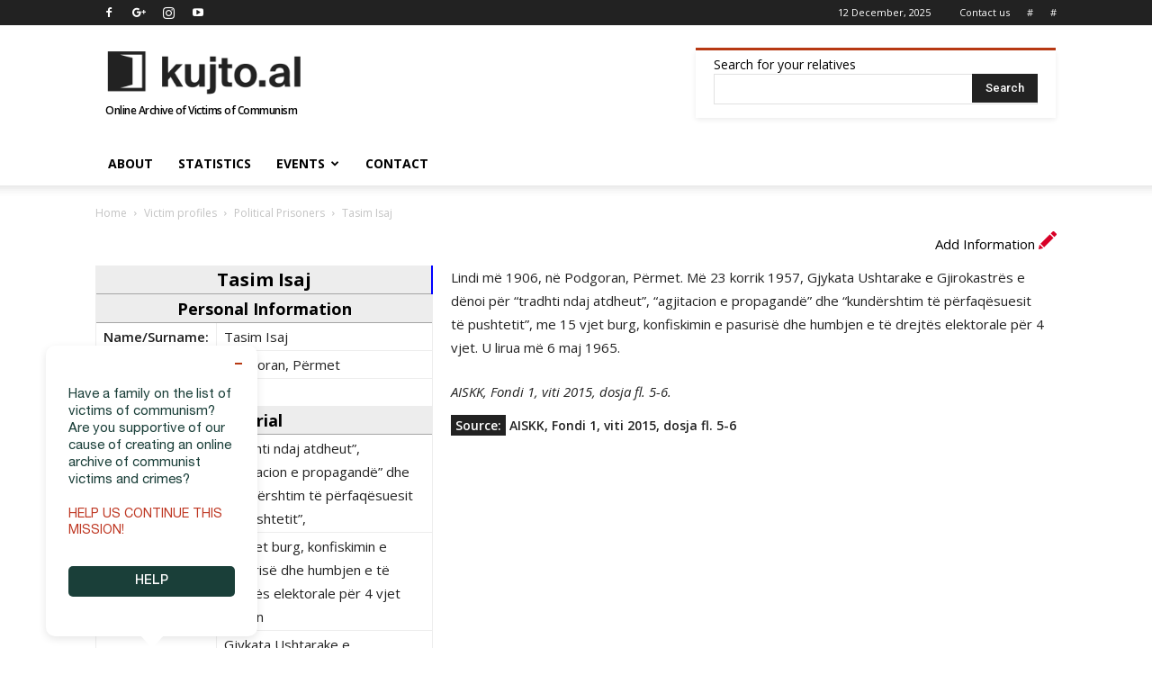

--- FILE ---
content_type: text/html; charset=UTF-8
request_url: https://en.kujto.al/wp-admin/admin-ajax.php?td_theme_name=Newspaper&v=8.7.4
body_size: 42
content:
{"1435":57}

--- FILE ---
content_type: text/html; charset=utf-8
request_url: https://www.google.com/recaptcha/api2/aframe
body_size: -95
content:
<!DOCTYPE HTML><html><head><meta http-equiv="content-type" content="text/html; charset=UTF-8"></head><body><script nonce="lY4EGq6oABTKhI4GgDzdog">/** Anti-fraud and anti-abuse applications only. See google.com/recaptcha */ try{var clients={'sodar':'https://pagead2.googlesyndication.com/pagead/sodar?'};window.addEventListener("message",function(a){try{if(a.source===window.parent){var b=JSON.parse(a.data);var c=clients[b['id']];if(c){var d=document.createElement('img');d.src=c+b['params']+'&rc='+(localStorage.getItem("rc::a")?sessionStorage.getItem("rc::b"):"");window.document.body.appendChild(d);sessionStorage.setItem("rc::e",parseInt(sessionStorage.getItem("rc::e")||0)+1);localStorage.setItem("rc::h",'1765581095266');}}}catch(b){}});window.parent.postMessage("_grecaptcha_ready", "*");}catch(b){}</script></body></html>